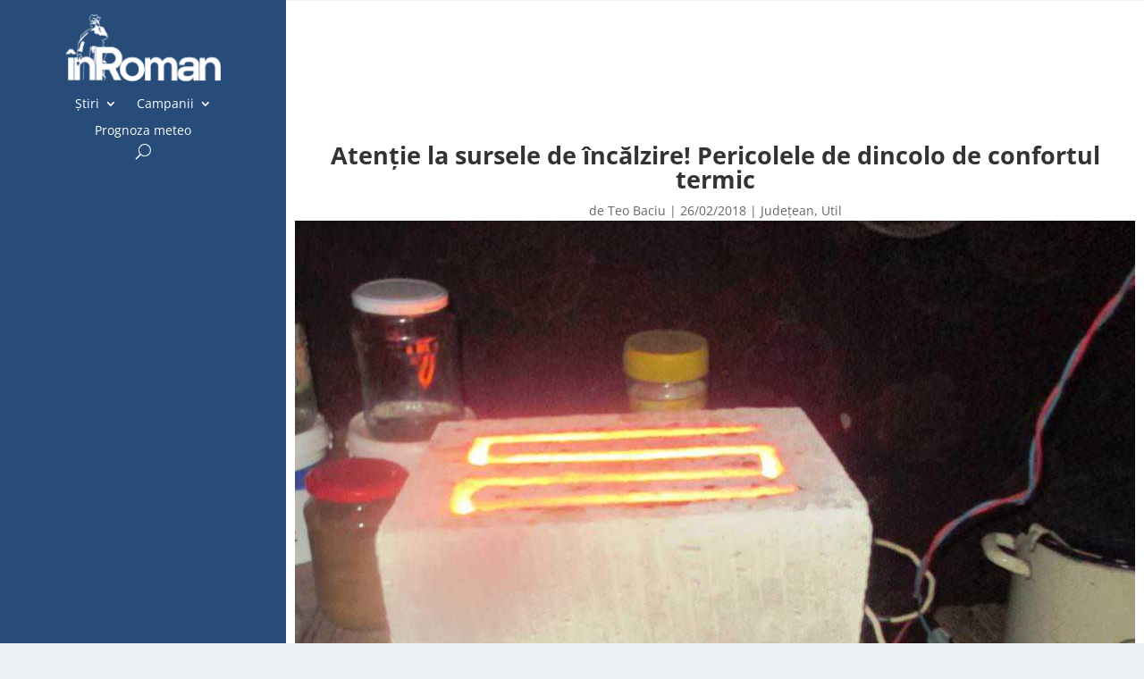

--- FILE ---
content_type: text/html; charset=UTF-8
request_url: https://inroman.ro/2018/02/26/atentie-la-sursele-de-incalzire-pericolele-de-dincolo-de-confortul-termic-35670/
body_size: 15396
content:
<!DOCTYPE html><html lang="ro-RO" prefix="og: https://ogp.me/ns#"><head><script data-no-optimize="1">var litespeed_docref=sessionStorage.getItem("litespeed_docref");litespeed_docref&&(Object.defineProperty(document,"referrer",{get:function(){return litespeed_docref}}),sessionStorage.removeItem("litespeed_docref"));</script> <meta charset="UTF-8" /><meta http-equiv="X-UA-Compatible" content="IE=edge"><link rel="pingback" href="https://inroman.ro/xmlrpc.php" /> <script type="litespeed/javascript">document.documentElement.className='js'</script> <link rel="preconnect" href="https://fonts.gstatic.com" crossorigin /><script type="litespeed/javascript">let jqueryParams=[],jQuery=function(r){return jqueryParams=[...jqueryParams,r],jQuery},$=function(r){return jqueryParams=[...jqueryParams,r],$};window.jQuery=jQuery,window.$=jQuery;let customHeadScripts=!1;jQuery.fn=jQuery.prototype={},$.fn=jQuery.prototype={},jQuery.noConflict=function(r){if(window.jQuery)return jQuery=window.jQuery,$=window.jQuery,customHeadScripts=!0,jQuery.noConflict},jQuery.ready=function(r){jqueryParams=[...jqueryParams,r]},$.ready=function(r){jqueryParams=[...jqueryParams,r]},jQuery.load=function(r){jqueryParams=[...jqueryParams,r]},$.load=function(r){jqueryParams=[...jqueryParams,r]},jQuery.fn.ready=function(r){jqueryParams=[...jqueryParams,r]},$.fn.ready=function(r){jqueryParams=[...jqueryParams,r]}</script> <title>Atenție la sursele de încălzire! Pericolele de dincolo de confortul termic - inRoman.ro</title><meta name="description" content="În această perioadă cu temperaturi extrem de scăzute, confortul termic din locuinţe sau spaţii comerciale/ industriale este important,  dar mai importante"/><meta name="robots" content="follow, index, max-snippet:-1, max-video-preview:-1, max-image-preview:large"/><link rel="canonical" href="https://inroman.ro/2018/02/26/atentie-la-sursele-de-incalzire-pericolele-de-dincolo-de-confortul-termic-35670/" /><meta property="og:locale" content="ro_RO" /><meta property="og:type" content="article" /><meta property="og:title" content="Atenție la sursele de încălzire! Pericolele de dincolo de confortul termic - inRoman.ro" /><meta property="og:description" content="În această perioadă cu temperaturi extrem de scăzute, confortul termic din locuinţe sau spaţii comerciale/ industriale este important,  dar mai importante" /><meta property="og:url" content="https://inroman.ro/2018/02/26/atentie-la-sursele-de-incalzire-pericolele-de-dincolo-de-confortul-termic-35670/" /><meta property="og:site_name" content="inRoman.ro" /><meta property="article:tag" content="Delgaz Grid" /><meta property="article:section" content="Județean" /><meta property="og:image" content="https://inroman.ro/wp-content/uploads/2018/02/26/Improvizatii-energie.jpg" /><meta property="og:image:secure_url" content="https://inroman.ro/wp-content/uploads/2018/02/26/Improvizatii-energie.jpg" /><meta property="og:image:width" content="943" /><meta property="og:image:height" content="768" /><meta property="og:image:alt" content="Atenție la sursele de încălzire! Pericolele de dincolo de confortul termic" /><meta property="og:image:type" content="image/jpeg" /><meta property="article:published_time" content="2018-02-26T17:31:09+02:00" /><meta name="twitter:card" content="summary_large_image" /><meta name="twitter:title" content="Atenție la sursele de încălzire! Pericolele de dincolo de confortul termic - inRoman.ro" /><meta name="twitter:description" content="În această perioadă cu temperaturi extrem de scăzute, confortul termic din locuinţe sau spaţii comerciale/ industriale este important,  dar mai importante" /><meta name="twitter:image" content="https://inroman.ro/wp-content/uploads/2018/02/26/Improvizatii-energie.jpg" /><meta name="twitter:label1" content="Scris de" /><meta name="twitter:data1" content="Teo Baciu" /><meta name="twitter:label2" content="Timp pentru citire" /><meta name="twitter:data2" content="1 minut" /> <script type="application/ld+json" class="rank-math-schema">{"@context":"https://schema.org","@graph":[{"@type":"Organization","@id":"https://inroman.ro/#organization","name":"\u00eenRoman.ro","logo":{"@type":"ImageObject","@id":"https://inroman.ro/#logo","url":"https://inroman.ro/wp-content/uploads/2018/10/11/logo-inroman.ro_.png","contentUrl":"https://inroman.ro/wp-content/uploads/2018/10/11/logo-inroman.ro_.png","caption":"\u00eenRoman.ro","inLanguage":"ro-RO","width":"1060","height":"596"}},{"@type":"WebSite","@id":"https://inroman.ro/#website","url":"https://inroman.ro","name":"\u00eenRoman.ro","publisher":{"@id":"https://inroman.ro/#organization"},"inLanguage":"ro-RO"},{"@type":"ImageObject","@id":"https://inroman.ro/wp-content/uploads/2018/02/26/Improvizatii-energie.jpg","url":"https://inroman.ro/wp-content/uploads/2018/02/26/Improvizatii-energie.jpg","width":"943","height":"768","inLanguage":"ro-RO"},{"@type":"WebPage","@id":"https://inroman.ro/2018/02/26/atentie-la-sursele-de-incalzire-pericolele-de-dincolo-de-confortul-termic-35670/#webpage","url":"https://inroman.ro/2018/02/26/atentie-la-sursele-de-incalzire-pericolele-de-dincolo-de-confortul-termic-35670/","name":"Aten\u021bie la sursele de \u00eenc\u0103lzire! Pericolele de dincolo de confortul termic - inRoman.ro","datePublished":"2018-02-26T17:31:09+02:00","dateModified":"2018-02-26T17:31:09+02:00","isPartOf":{"@id":"https://inroman.ro/#website"},"primaryImageOfPage":{"@id":"https://inroman.ro/wp-content/uploads/2018/02/26/Improvizatii-energie.jpg"},"inLanguage":"ro-RO"},{"@type":"Person","@id":"https://inroman.ro/autor/teo-rusu/","name":"Teo Baciu","url":"https://inroman.ro/autor/teo-rusu/","image":{"@type":"ImageObject","@id":"https://secure.gravatar.com/avatar/d33524626b46096220a63e1ef1df9f5941f540f409ffd98ee13fcbbcb09bb988?s=96&amp;d=blank&amp;r=g","url":"https://secure.gravatar.com/avatar/d33524626b46096220a63e1ef1df9f5941f540f409ffd98ee13fcbbcb09bb988?s=96&amp;d=blank&amp;r=g","caption":"Teo Baciu","inLanguage":"ro-RO"},"worksFor":{"@id":"https://inroman.ro/#organization"}},{"@type":"NewsArticle","headline":"Aten\u021bie la sursele de \u00eenc\u0103lzire! Pericolele de dincolo de confortul termic - inRoman.ro","datePublished":"2018-02-26T17:31:09+02:00","dateModified":"2018-02-26T17:31:09+02:00","articleSection":"Jude\u021bean, Util","author":{"@id":"https://inroman.ro/autor/teo-rusu/","name":"Teo Baciu"},"publisher":{"@id":"https://inroman.ro/#organization"},"description":"\u00cen aceast\u0103 perioad\u0103 cu temperaturi extrem de sc\u0103zute, confortul termic din locuin\u0163e sau spa\u0163ii comerciale/ industriale este important,\u00a0 dar mai importante","name":"Aten\u021bie la sursele de \u00eenc\u0103lzire! Pericolele de dincolo de confortul termic - inRoman.ro","@id":"https://inroman.ro/2018/02/26/atentie-la-sursele-de-incalzire-pericolele-de-dincolo-de-confortul-termic-35670/#richSnippet","isPartOf":{"@id":"https://inroman.ro/2018/02/26/atentie-la-sursele-de-incalzire-pericolele-de-dincolo-de-confortul-termic-35670/#webpage"},"image":{"@id":"https://inroman.ro/wp-content/uploads/2018/02/26/Improvizatii-energie.jpg"},"inLanguage":"ro-RO","mainEntityOfPage":{"@id":"https://inroman.ro/2018/02/26/atentie-la-sursele-de-incalzire-pericolele-de-dincolo-de-confortul-termic-35670/#webpage"}}]}</script> <link rel='dns-prefetch' href='//www.googletagmanager.com' /><link rel='dns-prefetch' href='//fonts.googleapis.com' /><link rel='dns-prefetch' href='//pagead2.googlesyndication.com' /><link rel="alternate" type="application/rss+xml" title="inRoman.ro &raquo; Flux" href="https://inroman.ro/feed/" /><link rel="alternate" type="application/rss+xml" title="inRoman.ro &raquo; Flux comentarii" href="https://inroman.ro/comments/feed/" /><link rel="alternate" type="application/rss+xml" title="Flux comentarii inRoman.ro &raquo; Atenție la sursele de încălzire! Pericolele de dincolo de confortul termic" href="https://inroman.ro/2018/02/26/atentie-la-sursele-de-incalzire-pericolele-de-dincolo-de-confortul-termic-35670/feed/" /><link rel="alternate" title="oEmbed (JSON)" type="application/json+oembed" href="https://inroman.ro/wp-json/oembed/1.0/embed?url=https%3A%2F%2Finroman.ro%2F2018%2F02%2F26%2Fatentie-la-sursele-de-incalzire-pericolele-de-dincolo-de-confortul-termic-35670%2F" /><link rel="alternate" title="oEmbed (XML)" type="text/xml+oembed" href="https://inroman.ro/wp-json/oembed/1.0/embed?url=https%3A%2F%2Finroman.ro%2F2018%2F02%2F26%2Fatentie-la-sursele-de-incalzire-pericolele-de-dincolo-de-confortul-termic-35670%2F&#038;format=xml" /><meta content="Divi v.4.27.5" name="generator"/><link data-optimized="2" rel="stylesheet" href="https://inroman.ro/wp-content/litespeed/css/ac2faa8dd473b4f3d2504594c23d428a.css?ver=df694" /><link rel='preload' id='divi-dynamic-late-css' href='https://inroman.ro/wp-content/et-cache/35670/et-divi-dynamic-tb-67272-tb-67275-tb-67273-35670-late.css?ver=1764937277' as='style' media='all' onload="this.onload=null;this.rel='stylesheet'" /><link rel='preload' id='divi-dynamic-css' href='https://inroman.ro/wp-content/et-cache/35670/et-divi-dynamic-tb-67272-tb-67275-tb-67273-35670.css?ver=1764937277' as='style' media='all' onload="this.onload=null;this.rel='stylesheet'" /> <script type="litespeed/javascript" data-src="https://www.googletagmanager.com/gtag/js?id=G-WQSFQL6BXC" id="google_gtagjs-js"></script> <script id="google_gtagjs-js-after" type="litespeed/javascript">window.dataLayer=window.dataLayer||[];function gtag(){dataLayer.push(arguments)}
gtag("set","linker",{"domains":["inroman.ro"]});gtag("js",new Date());gtag("set","developer_id.dZTNiMT",!0);gtag("config","G-WQSFQL6BXC")</script> <link rel="https://api.w.org/" href="https://inroman.ro/wp-json/" /><link rel="alternate" title="JSON" type="application/json" href="https://inroman.ro/wp-json/wp/v2/posts/35670" /><link rel="EditURI" type="application/rsd+xml" title="RSD" href="https://inroman.ro/xmlrpc.php?rsd" /><link rel='shortlink' href='https://inroman.ro/?p=35670' /><meta name="generator" content="Site Kit by Google 1.170.0" /><meta name="viewport" content="width=device-width, initial-scale=1.0, maximum-scale=1.0, user-scalable=0" /><meta name="google-adsense-platform-account" content="ca-host-pub-2644536267352236"><meta name="google-adsense-platform-domain" content="sitekit.withgoogle.com"><link rel="amphtml" href="https://inroman.ro/2018/02/26/atentie-la-sursele-de-incalzire-pericolele-de-dincolo-de-confortul-termic-35670/amp/">
 <script type="litespeed/javascript" data-src="https://pagead2.googlesyndication.com/pagead/js/adsbygoogle.js?client=ca-pub-5413359776300894&amp;host=ca-host-pub-2644536267352236" crossorigin="anonymous"></script> <link rel="icon" href="https://inroman.ro/wp-content/uploads/2020/02/22/cropped-Logo-cu-web-1x1-1-150x150.png" sizes="32x32" /><link rel="icon" href="https://inroman.ro/wp-content/uploads/2020/02/22/cropped-Logo-cu-web-1x1-1-300x300.png" sizes="192x192" /><link rel="apple-touch-icon" href="https://inroman.ro/wp-content/uploads/2020/02/22/cropped-Logo-cu-web-1x1-1-300x300.png" /><meta name="msapplication-TileImage" content="https://inroman.ro/wp-content/uploads/2020/02/22/cropped-Logo-cu-web-1x1-1-300x300.png" /><style id="et-critical-inline-css"></style><link rel="preload" as="style" id="et-core-unified-tb-67272-tb-67275-tb-67273-deferred-35670-cached-inline-styles" href="https://inroman.ro/wp-content/et-cache/35670/et-core-unified-tb-67272-tb-67275-tb-67273-deferred-35670.min.css?ver=1764937278" onload="this.onload=null;this.rel='stylesheet';" /> <script type="litespeed/javascript" data-src='https://www.googletagservices.com/tag/js/gpt.js'></script> <script type="litespeed/javascript">var googletag=googletag||{};googletag.cmd=googletag.cmd||[]</script> <script type="litespeed/javascript">var gptAdSlots=[];googletag.cmd.push(function(){var mappingbillboard=googletag.sizeMapping().addSize([1024,0],[[980,120],[970,250],[970,90],[930,180],[750,300],[750,100],[728,90]]).addSize([728,0],[[728,90],[580,400],[336,280],[320,480],[320,100],[300,600],[300,250]]).addSize([640,0],[[580,400],[336,280],[320,480],[320,100],[300,600],[300,250]]).addSize([360,0],[[336,280],[320,480],[320,100],[300,600],[300,250]]).addSize([320,0],[[320,480],[320,100],[300,600],[300,250]]).addSize([0,0],[[300,250],[300,600]],).build();gptAdSlots[0]=googletag.defineSlot('/176241824/inroman.ro-03',[[300,250]],'div-gpt-ad-1673797480595-0').defineSizeMapping(mappingbillboard).addService(googletag.pubads());gptAdSlots[0]=googletag.defineSlot('/176241824/inroman.ro-02',[[300,250]],'div-gpt-ad-1673810110596-0').defineSizeMapping(mappingbillboard).addService(googletag.pubads());gptAdSlots[0]=googletag.defineSlot('/176241824/inroman.ro-04',[[300,250]],'div-gpt-ad-1673810435727-0').defineSizeMapping(mappingbillboard).addService(googletag.pubads());gptAdSlots[0]=googletag.defineSlot('/176241824/inroman.ro-05',[[300,250]],'div-gpt-ad-1673813278843-0').defineSizeMapping(mappingbillboard).addService(googletag.pubads());gptAdSlots[0]=googletag.defineSlot('/176241824/inroman.ro-inarticle.p15',[[300,250]],'div-gpt-ad-1673813618813-0').defineSizeMapping(mappingbillboard).addService(googletag.pubads());gptAdSlots[0]=googletag.defineSlot('/176241824/inroman.ro-inarticle.p20',[[300,250]],'div-gpt-ad-1673813828329-0').defineSizeMapping(mappingbillboard).addService(googletag.pubads());gptAdSlots[0]=googletag.defineSlot('/176241824/inroman.ro-inarticle.p25',[[300,250]],'div-gpt-ad-1673813939537-0').defineSizeMapping(mappingbillboard).addService(googletag.pubads());gptAdSlots[0]=googletag.defineSlot('/176241824/inroman.ro-after.article',[[300,250]],'div-gpt-ad-1673814058030-0').defineSizeMapping(mappingbillboard).addService(googletag.pubads());gptAdSlots[0]=googletag.defineSlot('/176241824/inroman.ro-after.comments',[[300,250]],'div-gpt-ad-1673814156511-0').defineSizeMapping(mappingbillboard).addService(googletag.pubads());gptAdSlots[0]=googletag.defineSlot('/176241824/inroman.ro-footer',[[300,250]],'div-gpt-ad-1673814361008-0').defineSizeMapping(mappingbillboard).addService(googletag.pubads());googletag.defineSlot('/176241824/inroman.ro-01',[[300,300],[300,600],[300,250]],'div-gpt-ad-1673796968727-0').addService(googletag.pubads());googletag.pubads().enableSingleRequest();googletag.companionAds().setRefreshUnfilledSlots(!0);googletag.pubads().enableVideoAds();googletag.enableServices();googletag.pubads().collapseEmptyDivs()})</script> </head><body class="wp-singular post-template-default single single-post postid-35670 single-format-standard wp-theme-Divi et-tb-has-template et-tb-has-header et-tb-has-body et-tb-has-footer wp-featherlight-captions et_pb_button_helper_class et_cover_background et_pb_gutter osx et_pb_gutters3 et_divi_theme et-db"><div id="page-container"><div id="et-boc" class="et-boc"><header class="et-l et-l--header"><div class="et_builder_inner_content et_pb_gutters2"><div class="et_pb_section et_pb_section_0_tb_header et_pb_with_background et_pb_fullwidth_section et_section_regular et_pb_section--with-menu" ><div class="et_pb_module et_pb_fullwidth_menu et_pb_fullwidth_menu_0_tb_header et_pb_bg_layout_dark  et_pb_text_align_left et_dropdown_animation_fade et_pb_fullwidth_menu_fullwidth et_pb_fullwidth_menu--with-logo et_pb_fullwidth_menu--style-left_aligned"><div class="et_pb_row clearfix"><div class="et_pb_menu__logo-wrap"><div class="et_pb_menu__logo">
<a href="https://inroman.ro/" ><img data-lazyloaded="1" src="[data-uri]" fetchpriority="high" decoding="async" width="352" height="151" data-src="https://inroman.ro/wp-content/uploads/2020/02/22/logo-header-dark-mode-retina.png" alt="" data-srcset="https://inroman.ro/wp-content/uploads/2020/02/22/logo-header-dark-mode-retina.png 352w, https://inroman.ro/wp-content/uploads/2020/02/22/logo-header-dark-mode-retina-300x129.png 300w" data-sizes="(max-width: 352px) 100vw, 352px" class="wp-image-63955" /></a></div></div><div class="et_pb_menu__wrap"><div class="et_pb_menu__menu"><nav class="et-menu-nav fullwidth-menu-nav"><ul id="menu-main-menu" class="et-menu fullwidth-menu nav"><li class="et_pb_menu_page_id-1342 menu-item menu-item-type-taxonomy menu-item-object-category current-post-ancestor menu-item-has-children menu-item-11008"><a href="https://inroman.ro/categorie/stiri/">Știri</a><ul class="sub-menu"><li class="et_pb_menu_page_id-1969 menu-item menu-item-type-taxonomy menu-item-object-category current-post-ancestor menu-item-has-children menu-item-30276"><a href="https://inroman.ro/categorie/stiri/dupa-locatie/">După locație</a><ul class="sub-menu"><li class="et_pb_menu_page_id-1373 menu-item menu-item-type-taxonomy menu-item-object-category menu-item-30277"><a href="https://inroman.ro/categorie/stiri/dupa-locatie/local/">Local</a></li><li class="et_pb_menu_page_id-1410 menu-item menu-item-type-taxonomy menu-item-object-category menu-item-30278"><a href="https://inroman.ro/categorie/stiri/dupa-locatie/rural/">Rural</a></li><li class="et_pb_menu_page_id-1360 menu-item menu-item-type-taxonomy menu-item-object-category current-post-ancestor current-menu-parent current-post-parent menu-item-30279"><a href="https://inroman.ro/categorie/stiri/dupa-locatie/judetean/">Județean</a></li><li class="et_pb_menu_page_id-1365 menu-item menu-item-type-taxonomy menu-item-object-category menu-item-30280"><a href="https://inroman.ro/categorie/stiri/dupa-locatie/national/">Național</a></li></ul></li><li class="et_pb_menu_page_id-1970 menu-item menu-item-type-taxonomy menu-item-object-category current-post-ancestor menu-item-has-children menu-item-30281"><a href="https://inroman.ro/categorie/stiri/dupa-subiect/">După subiect</a><ul class="sub-menu"><li class="et_pb_menu_page_id-1666 menu-item menu-item-type-taxonomy menu-item-object-category menu-item-30282"><a href="https://inroman.ro/categorie/stiri/dupa-subiect/administratie/">Administrație</a></li><li class="et_pb_menu_page_id-1667 menu-item menu-item-type-taxonomy menu-item-object-category menu-item-30283"><a href="https://inroman.ro/categorie/stiri/dupa-subiect/cultura/">Cultură</a></li><li class="et_pb_menu_page_id-1854 menu-item menu-item-type-taxonomy menu-item-object-category menu-item-30284"><a href="https://inroman.ro/categorie/stiri/dupa-subiect/economic/">Economic</a></li><li class="et_pb_menu_page_id-1674 menu-item menu-item-type-taxonomy menu-item-object-category menu-item-30286"><a href="https://inroman.ro/categorie/stiri/dupa-subiect/educatie/">Educație</a></li><li class="et_pb_menu_page_id-1654 menu-item menu-item-type-taxonomy menu-item-object-category menu-item-30287"><a href="https://inroman.ro/categorie/stiri/dupa-subiect/actualitate/">Actualitate</a></li><li class="et_pb_menu_page_id-1372 menu-item menu-item-type-taxonomy menu-item-object-category menu-item-30288"><a href="https://inroman.ro/categorie/stiri/dupa-subiect/justitie/">Justiție</a></li><li class="et_pb_menu_page_id-247 menu-item menu-item-type-taxonomy menu-item-object-category menu-item-30289"><a href="https://inroman.ro/categorie/stiri/dupa-subiect/miscare-civica/">Mișcare Civică</a></li><li class="et_pb_menu_page_id-1665 menu-item menu-item-type-taxonomy menu-item-object-category menu-item-30290"><a href="https://inroman.ro/categorie/stiri/dupa-subiect/politica/">Politică</a></li><li class="et_pb_menu_page_id-620 menu-item menu-item-type-taxonomy menu-item-object-category menu-item-30291"><a href="https://inroman.ro/categorie/stiri/dupa-subiect/religie/">Religie</a></li><li class="et_pb_menu_page_id-1690 menu-item menu-item-type-taxonomy menu-item-object-category menu-item-30292"><a href="https://inroman.ro/categorie/stiri/dupa-subiect/sanatate/">Sănătate</a></li><li class="et_pb_menu_page_id-2006 menu-item menu-item-type-taxonomy menu-item-object-category menu-item-30293"><a href="https://inroman.ro/categorie/stiri/dupa-subiect/social/">Social</a></li><li class="et_pb_menu_page_id-1677 menu-item menu-item-type-taxonomy menu-item-object-category menu-item-41561"><a href="https://inroman.ro/categorie/stiri/dupa-subiect/sport/">Sport</a></li><li class="et_pb_menu_page_id-1375 menu-item menu-item-type-taxonomy menu-item-object-category current-post-ancestor current-menu-parent current-post-parent menu-item-30295"><a href="https://inroman.ro/categorie/stiri/dupa-subiect/util/">Util</a></li></ul></li></ul></li><li class="et_pb_menu_page_id-28408 menu-item menu-item-type-taxonomy menu-item-object-category menu-item-has-children menu-item-40868"><a href="https://inroman.ro/categorie/campanii/">Campanii</a><ul class="sub-menu"><li class="et_pb_menu_page_id-28928 menu-item menu-item-type-taxonomy menu-item-object-category menu-item-67962"><a href="https://inroman.ro/categorie/campanii/afaceri-in-pandemie/">Afaceri în pandemie</a></li><li class="et_pb_menu_page_id-28409 menu-item menu-item-type-taxonomy menu-item-object-category menu-item-40869"><a href="https://inroman.ro/categorie/campanii/bani-europeni/">Bani Europeni</a></li><li class="et_pb_menu_page_id-28473 menu-item menu-item-type-taxonomy menu-item-object-category menu-item-67480"><a href="https://inroman.ro/categorie/campanii/ce-face-uniunea-europeana-pentru-mine/">Ce face Uniunea Europeană pentru mine</a></li><li class="et_pb_menu_page_id-28447 menu-item menu-item-type-taxonomy menu-item-object-category menu-item-67481"><a href="https://inroman.ro/categorie/campanii/dincolo-de-romania/">Dincolo de România</a></li><li class="et_pb_menu_page_id-2998 menu-item menu-item-type-taxonomy menu-item-object-category menu-item-52606"><a href="https://inroman.ro/categorie/campanii/orasul-uitat/">Orașul uitat</a></li><li class="et_pb_menu_page_id-28108 menu-item menu-item-type-taxonomy menu-item-object-category menu-item-40870"><a href="https://inroman.ro/categorie/campanii/monitorizare-parlamentari/">Monitorizare parlamentari</a></li><li class="et_pb_menu_page_id-28916 menu-item menu-item-type-taxonomy menu-item-object-category menu-item-67483"><a href="https://inroman.ro/categorie/campanii/oamenii-comunitatii/">Oamenii comunității</a></li><li class="et_pb_menu_page_id-2998 menu-item menu-item-type-taxonomy menu-item-object-category menu-item-67484"><a href="https://inroman.ro/categorie/campanii/orasul-uitat/">Orașul uitat</a></li></ul></li><li class="et_pb_menu_page_id-57233 menu-item menu-item-type-post_type menu-item-object-page menu-item-57244"><a href="https://inroman.ro/prognoza-meteo/">Prognoza meteo</a></li></ul></nav></div>
<button type="button" class="et_pb_menu__icon et_pb_menu__search-button"></button><div class="et_mobile_nav_menu"><div class="mobile_nav closed">
<span class="mobile_menu_bar"></span></div></div></div><div class="et_pb_menu__search-container et_pb_menu__search-container--disabled"><div class="et_pb_menu__search"><form role="search" method="get" class="et_pb_menu__search-form" action="https://inroman.ro/">
<input type="search" class="et_pb_menu__search-input" placeholder="Căutare …" name="s" title="Caută după:" /></form>
<button type="button" class="et_pb_menu__icon et_pb_menu__close-search-button"></button></div></div></div></div></div><div class="et_pb_section et_pb_section_1_tb_header et_pb_with_background et_section_regular et_pb_section--fixed et_pb_section--with-menu" ><div class="et_pb_row et_pb_row_0_tb_header et_pb_row--with-menu"><div class="et_pb_column et_pb_column_4_4 et_pb_column_0_tb_header  et_pb_css_mix_blend_mode_passthrough et-last-child et_pb_column--with-menu"><div class="et_pb_module et_pb_image et_pb_image_0_tb_header">
<a href="https://inroman.ro/"><span class="et_pb_image_wrap "><img data-lazyloaded="1" src="[data-uri]" decoding="async" width="352" height="151" data-src="https://inroman.ro/wp-content/uploads/2020/02/22/logo-header-dark-mode-retina.png" alt="" title="" data-srcset="https://inroman.ro/wp-content/uploads/2020/02/22/logo-header-dark-mode-retina.png 352w, https://inroman.ro/wp-content/uploads/2020/02/22/logo-header-dark-mode-retina-300x129.png 300w" data-sizes="(max-width: 352px) 100vw, 352px" class="wp-image-63955" /></span></a></div><div class="et_pb_module et_pb_menu et_pb_menu_0_tb_header et_pb_bg_layout_dark  et_pb_text_align_left et_dropdown_animation_fade et_pb_menu--without-logo et_pb_menu--style-centered"><div class="et_pb_menu_inner_container clearfix"><div class="et_pb_menu__wrap"><div class="et_pb_menu__menu"><nav class="et-menu-nav"><ul id="menu-main-menu-1" class="et-menu nav"><li class="et_pb_menu_page_id-1342 menu-item menu-item-type-taxonomy menu-item-object-category current-post-ancestor menu-item-has-children menu-item-11008"><a href="https://inroman.ro/categorie/stiri/">Știri</a><ul class="sub-menu"><li class="et_pb_menu_page_id-1969 menu-item menu-item-type-taxonomy menu-item-object-category current-post-ancestor menu-item-has-children menu-item-30276"><a href="https://inroman.ro/categorie/stiri/dupa-locatie/">După locație</a><ul class="sub-menu"><li class="et_pb_menu_page_id-1373 menu-item menu-item-type-taxonomy menu-item-object-category menu-item-30277"><a href="https://inroman.ro/categorie/stiri/dupa-locatie/local/">Local</a></li><li class="et_pb_menu_page_id-1410 menu-item menu-item-type-taxonomy menu-item-object-category menu-item-30278"><a href="https://inroman.ro/categorie/stiri/dupa-locatie/rural/">Rural</a></li><li class="et_pb_menu_page_id-1360 menu-item menu-item-type-taxonomy menu-item-object-category current-post-ancestor current-menu-parent current-post-parent menu-item-30279"><a href="https://inroman.ro/categorie/stiri/dupa-locatie/judetean/">Județean</a></li><li class="et_pb_menu_page_id-1365 menu-item menu-item-type-taxonomy menu-item-object-category menu-item-30280"><a href="https://inroman.ro/categorie/stiri/dupa-locatie/national/">Național</a></li></ul></li><li class="et_pb_menu_page_id-1970 menu-item menu-item-type-taxonomy menu-item-object-category current-post-ancestor menu-item-has-children menu-item-30281"><a href="https://inroman.ro/categorie/stiri/dupa-subiect/">După subiect</a><ul class="sub-menu"><li class="et_pb_menu_page_id-1666 menu-item menu-item-type-taxonomy menu-item-object-category menu-item-30282"><a href="https://inroman.ro/categorie/stiri/dupa-subiect/administratie/">Administrație</a></li><li class="et_pb_menu_page_id-1667 menu-item menu-item-type-taxonomy menu-item-object-category menu-item-30283"><a href="https://inroman.ro/categorie/stiri/dupa-subiect/cultura/">Cultură</a></li><li class="et_pb_menu_page_id-1854 menu-item menu-item-type-taxonomy menu-item-object-category menu-item-30284"><a href="https://inroman.ro/categorie/stiri/dupa-subiect/economic/">Economic</a></li><li class="et_pb_menu_page_id-1674 menu-item menu-item-type-taxonomy menu-item-object-category menu-item-30286"><a href="https://inroman.ro/categorie/stiri/dupa-subiect/educatie/">Educație</a></li><li class="et_pb_menu_page_id-1654 menu-item menu-item-type-taxonomy menu-item-object-category menu-item-30287"><a href="https://inroman.ro/categorie/stiri/dupa-subiect/actualitate/">Actualitate</a></li><li class="et_pb_menu_page_id-1372 menu-item menu-item-type-taxonomy menu-item-object-category menu-item-30288"><a href="https://inroman.ro/categorie/stiri/dupa-subiect/justitie/">Justiție</a></li><li class="et_pb_menu_page_id-247 menu-item menu-item-type-taxonomy menu-item-object-category menu-item-30289"><a href="https://inroman.ro/categorie/stiri/dupa-subiect/miscare-civica/">Mișcare Civică</a></li><li class="et_pb_menu_page_id-1665 menu-item menu-item-type-taxonomy menu-item-object-category menu-item-30290"><a href="https://inroman.ro/categorie/stiri/dupa-subiect/politica/">Politică</a></li><li class="et_pb_menu_page_id-620 menu-item menu-item-type-taxonomy menu-item-object-category menu-item-30291"><a href="https://inroman.ro/categorie/stiri/dupa-subiect/religie/">Religie</a></li><li class="et_pb_menu_page_id-1690 menu-item menu-item-type-taxonomy menu-item-object-category menu-item-30292"><a href="https://inroman.ro/categorie/stiri/dupa-subiect/sanatate/">Sănătate</a></li><li class="et_pb_menu_page_id-2006 menu-item menu-item-type-taxonomy menu-item-object-category menu-item-30293"><a href="https://inroman.ro/categorie/stiri/dupa-subiect/social/">Social</a></li><li class="et_pb_menu_page_id-1677 menu-item menu-item-type-taxonomy menu-item-object-category menu-item-41561"><a href="https://inroman.ro/categorie/stiri/dupa-subiect/sport/">Sport</a></li><li class="et_pb_menu_page_id-1375 menu-item menu-item-type-taxonomy menu-item-object-category current-post-ancestor current-menu-parent current-post-parent menu-item-30295"><a href="https://inroman.ro/categorie/stiri/dupa-subiect/util/">Util</a></li></ul></li></ul></li><li class="et_pb_menu_page_id-28408 menu-item menu-item-type-taxonomy menu-item-object-category menu-item-has-children menu-item-40868"><a href="https://inroman.ro/categorie/campanii/">Campanii</a><ul class="sub-menu"><li class="et_pb_menu_page_id-28928 menu-item menu-item-type-taxonomy menu-item-object-category menu-item-67962"><a href="https://inroman.ro/categorie/campanii/afaceri-in-pandemie/">Afaceri în pandemie</a></li><li class="et_pb_menu_page_id-28409 menu-item menu-item-type-taxonomy menu-item-object-category menu-item-40869"><a href="https://inroman.ro/categorie/campanii/bani-europeni/">Bani Europeni</a></li><li class="et_pb_menu_page_id-28473 menu-item menu-item-type-taxonomy menu-item-object-category menu-item-67480"><a href="https://inroman.ro/categorie/campanii/ce-face-uniunea-europeana-pentru-mine/">Ce face Uniunea Europeană pentru mine</a></li><li class="et_pb_menu_page_id-28447 menu-item menu-item-type-taxonomy menu-item-object-category menu-item-67481"><a href="https://inroman.ro/categorie/campanii/dincolo-de-romania/">Dincolo de România</a></li><li class="et_pb_menu_page_id-2998 menu-item menu-item-type-taxonomy menu-item-object-category menu-item-52606"><a href="https://inroman.ro/categorie/campanii/orasul-uitat/">Orașul uitat</a></li><li class="et_pb_menu_page_id-28108 menu-item menu-item-type-taxonomy menu-item-object-category menu-item-40870"><a href="https://inroman.ro/categorie/campanii/monitorizare-parlamentari/">Monitorizare parlamentari</a></li><li class="et_pb_menu_page_id-28916 menu-item menu-item-type-taxonomy menu-item-object-category menu-item-67483"><a href="https://inroman.ro/categorie/campanii/oamenii-comunitatii/">Oamenii comunității</a></li><li class="et_pb_menu_page_id-2998 menu-item menu-item-type-taxonomy menu-item-object-category menu-item-67484"><a href="https://inroman.ro/categorie/campanii/orasul-uitat/">Orașul uitat</a></li></ul></li><li class="et_pb_menu_page_id-57233 menu-item menu-item-type-post_type menu-item-object-page menu-item-57244"><a href="https://inroman.ro/prognoza-meteo/">Prognoza meteo</a></li></ul></nav></div>
<button type="button" class="et_pb_menu__icon et_pb_menu__search-button"></button><div class="et_mobile_nav_menu"><div class="mobile_nav closed">
<span class="mobile_menu_bar"></span></div></div></div><div class="et_pb_menu__search-container et_pb_menu__search-container--disabled"><div class="et_pb_menu__search"><form role="search" method="get" class="et_pb_menu__search-form" action="https://inroman.ro/">
<input type="search" class="et_pb_menu__search-input" placeholder="Căutare …" name="s" title="Caută după:" /></form>
<button type="button" class="et_pb_menu__icon et_pb_menu__close-search-button"></button></div></div></div></div><div class="et_pb_module et_pb_code et_pb_code_0_tb_header  et_pb_text_align_center"><div class="et_pb_code_inner"><div class='code-block code-block-1' style='margin: 8px auto; text-align: center; display: block; clear: both;'><div id='div-gpt-ad-1673796968727-0' style='min-width: 300px; min-height: 250px;'> <script type="litespeed/javascript">googletag.cmd.push(function(){googletag.display('div-gpt-ad-1673796968727-0')})</script> </div></div></div></div></div></div></div><div class="et_pb_section et_pb_section_2_tb_header et_section_regular" ><div class="et_pb_row et_pb_row_1_tb_header"><div class="et_pb_column et_pb_column_4_4 et_pb_column_1_tb_header  et_pb_css_mix_blend_mode_passthrough et-last-child"><div class="et_pb_module et_pb_code et_pb_code_1_tb_header"><div class="et_pb_code_inner" data-et-multi-view="{&quot;schema&quot;:{&quot;content&quot;:{&quot;desktop&quot;:&quot;&lt;style&gt;\n  .container {\n    position: relative;\n    width: 100%;\n    max-width: 100%;\n    margin: 0 auto;\n}\n  .single article {\n   margin: 0px;\n   margin-top: 0px;\n   margin-right: 0px;\n   margin-bottom: 0px;\n   margin-left: 0px;\n   padding: 0;\n   background: #fff;\n   border-radius: 3px;\n   max-width: 75%;\n   margin-left: 25%;\n}\n&lt;\/style&gt;&quot;,&quot;tablet&quot;:&quot;&lt;style&gt;  .single article {   margin: 0px;   margin-top: 0px;   margin-right: 0px;   margin-bottom: 0px;   margin-left: 0px;   padding: 0;   background: #fff;   border-radius: 3px;   max-width: 95%;}&lt;\/style&gt;&quot;,&quot;phone&quot;:&quot;&quot;}},&quot;slug&quot;:&quot;et_pb_code&quot;}" data-et-multi-view-load-tablet-hidden="true" data-et-multi-view-load-phone-hidden="true"></div></div></div></div></div></div></header><div id="et-main-area"><div id="main-content"><div class="et-l et-l--body"><div class="et_builder_inner_content et_pb_gutters1"><div class="et_pb_section et_pb_section_0_tb_body et_pb_fullwidth_section et_section_regular" ><div class="et_pb_module et_pb_fullwidth_code et_pb_fullwidth_code_0_tb_body"><div class="et_pb_code_inner" data-et-multi-view="{&quot;schema&quot;:{&quot;content&quot;:{&quot;desktop&quot;:&quot;&lt;style&gt;\n  body {\n    background: #ecf0f5;\n    padding-left: 25%;\n    margin: auto;\n  }\n  .et_pb_post_content_0_tb_body p, h2, h3, h4, h5, h6, ul, li {\n    max-width: 600px;\n    margin: auto;\n  }\n  .et_pb_post_content_0_tb_body blockquote {\n    max-width: 700px;\n    margin: auto;\n  }\n  .et_pb_post_content_0_tb_body cite {\n    max-width: 600px;\n    padding-left: 7%;\n    font-weight: bold;\n    text-decoration: underline;    \n  }\n  .page article, .single article {\n    margin: 0 0 10px;\n    background: none;\n    border-radius: 0px;\n    -webkit-box-shadow: none;\n    box-shadow: none;\n  }\n  .et_pb_post .entry-featured-image-url {\n    margin-bottom: 0px;\n}\n  \/* design extra blog module *\/\n  .posts-blog-feed-module.standard .hentry.type-post.has-post-thumbnail .header {\n    width: 33%;\n  }\n  .posts-blog-feed-module.standard .hentry.type-post.has-post-thumbnail .post-content {\n    width: 77%;\n}\n  .module-head {\n    border-bottom: none;\n  }\n  h2.post-title.entry-title {\n    max-width: 100%;\n  }\n&lt;\/style&gt;&quot;,&quot;tablet&quot;:&quot;&lt;style&gt;  body {    background: #ecf0f5;    margin: auto;  }  .et_pb_post_content_0_tb_body p, h2, h3, h4, h5, h6, ul, li, blockquote {    max-width: 600px;    margin: auto;  }  .et_pb_post_content_0_tb_body cite {    max-width: 600px;    padding-left: 10px;  }  .page article, .single article {    margin: 0 0 10px;    background: none;    border-radius: 0px;    -webkit-box-shadow: none;    box-shadow: none;  }  .et_pb_post .entry-featured-image-url {    margin-bottom: 0px;}  \/* design extra blog module *\/  .posts-blog-feed-module.standard .hentry.type-post.has-post-thumbnail .header {    width: 33%;  }  .posts-blog-feed-module.standard .hentry.type-post.has-post-thumbnail .post-content {    width: 77%;}    .posts-blog-feed-module .hentry {    border-bottom: none;    padding: 0px;}&lt;\/style&gt;&quot;}},&quot;slug&quot;:&quot;et_pb_fullwidth_code&quot;}" data-et-multi-view-load-tablet-hidden="true"></div></div></div><div class="et_pb_section et_pb_section_1_tb_body et_section_regular" ><div class="et_pb_row et_pb_row_0_tb_body et_pb_gutters1"><div class="et_pb_column et_pb_column_4_4 et_pb_column_0_tb_body  et_pb_css_mix_blend_mode_passthrough et-last-child"><div class="et_pb_module et_pb_code et_pb_code_0_tb_body  et_pb_text_align_center"><div class="et_pb_code_inner"><div class='code-block code-block-2' style='margin: 8px auto; text-align: center; display: block; clear: both;'><div id='div-gpt-ad-1673797480595-0' style='min-width: 300px; min-height: 60px;'> <script type="litespeed/javascript">googletag.cmd.push(function(){googletag.display('div-gpt-ad-1673797480595-0')})</script> </div></div></div></div></div></div><div class="et_pb_row et_pb_row_1_tb_body"><div class="et_pb_column et_pb_column_4_4 et_pb_column_1_tb_body  et_pb_css_mix_blend_mode_passthrough et-last-child"><div class="et_pb_module et_pb_post_title et_pb_post_title_0_tb_body et_pb_bg_layout_light  et_pb_text_align_center"   ><div class="et_pb_title_container"><h1 class="entry-title">Atenție la sursele de încălzire! Pericolele de dincolo de confortul termic</h1><p class="et_pb_title_meta_container"> de <span class="author vcard"><a href="https://inroman.ro/autor/teo-rusu/" title="Postări de Teo Baciu" rel="author">Teo Baciu</a></span> | <span class="published">26/02/2018</span> | <a href="https://inroman.ro/categorie/stiri/dupa-locatie/judetean/" rel="category tag">Județean</a>, <a href="https://inroman.ro/categorie/stiri/dupa-subiect/util/" rel="category tag">Util</a></p></div><div class="et_pb_title_featured_container"><span class="et_pb_image_wrap"><img data-lazyloaded="1" src="[data-uri]" decoding="async" width="943" height="768" data-src="https://inroman.ro/wp-content/uploads/2018/02/26/Improvizatii-energie.jpg" alt="" title="Improvizatii energie" data-srcset="https://inroman.ro/wp-content/uploads/2018/02/26/Improvizatii-energie.jpg 943w, https://inroman.ro/wp-content/uploads/2018/02/26/Improvizatii-energie-300x244.jpg 300w" data-sizes="(max-width: 943px) 100vw, 943px" class="wp-image-35671" /></span></div></div><div class="et_pb_module et_pb_post_content et_pb_post_content_0_tb_body"><p>În această perioadă cu temperaturi extrem de scăzute, confortul termic din locuinţe sau spaţii comerciale/ industriale este important,  dar mai importante sunt vieţile celor care locuiesc sau muncesc în aceste imobile. Compania care gestionează rețeaua de distribuție a gazelor naturale susține că este necesară o atenţie deosebită în folosirea instalaţiilor de încălzire atât cu gaze naturale, cât şi cu energie electrică.</p><div class='code-block code-block-3' style='margin: 8px auto; text-align: center; display: block; clear: both;'><div id='div-gpt-ad-1673810110596-0' style='min-width: 300px; min-height: 60px;'> <script type="litespeed/javascript">googletag.cmd.push(function(){googletag.display('div-gpt-ad-1673810110596-0')})</script> </div></div><p>Pentru a evita producerea de incendii:</p><ul><li>nu utilizaţi surse electrice de încălzire improvizate ori cu defecţiuni;</li><li>nu utilizaţi prelungitoare şi prize care se încălzesc sau fumegă &#8211; pot duce la incendii devastatoare, cu pierderi de vieţi omeneşti şi bunuri materiale.</li></ul><p>Pentru a evita intoxicaţiile cu monoxid de carbon:</p><ul><li>nu utilizaţi aparate racordate la coşurile de fum înfundate;</li><li>nu folosiţi aragazul pentru încălzirea locuinţei.</li></ul><div class="bs-shortcode-alert alert alert-info"><em>Pentru siguranţa noastră şi a celor dragi este necesar sa conştientizăm utilitatea aerisirilor &#8211; orificii practicate in perete. Acestea completează, acolo unde este cazul, aerul existent în încăpere în vederea arderii complete a gazelor naturale, evitând astfel producerea monoxidului de carbon. Totodată, evacuează gazele arse sau elimină eventualele scăpări de gaze naturale, reducând astfel posibilitatea acumulării lor în cantităţi care să producă evenimente deosebite (intoxicaţii, asfixii, incendii, explozii). &#8211; </em>comunicat de presă Delgaz Grid<em><br />
</em></div><p>Pentru a preveni evenimente tragice, se recomandă:</p><ul><li>utilizarea surselor omologate de încălzire electrică sau pe combustibili gazoşi;</li><li>montarea unor surse de încălzire trebuie realizată cu personal autorizat şi numai după verificarea instalaţiilor;</li><li>echipamentele de încălzire trebuie permanent supravegheate şi să nu fie acoperite cu materiale ce pot lua foc;</li><li>eventualele reparaţii trebuie făcute numai de specialişti, iar improvizaţiile trebuie eliminate.</li></ul><p>Pentru orice sesizări legate de distribuţia gazelor naturale, dispeceratul de urgenţă gaze naturale al Delgaz Grid poate fi contactat la numerele de telefon:<strong> 0800.800.928 </strong> sau <strong>0265.200.928. </strong></p><div class='code-block code-block-5' style='margin: 8px auto; text-align: center; display: block; clear: both;'><div id='div-gpt-ad-1673810435727-0' style='min-width: 300px; min-height: 60px;'> <script type="litespeed/javascript">googletag.cmd.push(function(){googletag.display('div-gpt-ad-1673810435727-0')})</script> </div></div><p>Pentru zona de electricitate ( judeţele Iaşi, Botoşani, Suceava, Neamţ, Bacău şi Vaslui) este disponibil Dispeceratul de urgenţă, destinat consumatorilor de energie electrică, ce răspunde la numărul de telefon: <strong>0800.800.929. </strong>Astfel pot fi sesizate deranjamentele în alimentarea cu electricitate sau alte situaţii cu potenţial pericol: stâlpi sau conductoare căzute la pământ, apariţia unor arcuri electrice în tablouri de siguranţe sau firide etc.</p></div></div></div><div class="et_pb_row et_pb_row_2_tb_body"><div class="et_pb_column et_pb_column_4_4 et_pb_column_2_tb_body  et_pb_css_mix_blend_mode_passthrough et-last-child"><div class="et_pb_module et_pb_code et_pb_code_1_tb_body"><div class="et_pb_code_inner"><div class='code-block code-block-15' style='margin: 8px auto; text-align: center; display: block; clear: both;'><div id='div-gpt-ad-1673814058030-0' style='min-width: 300px; min-height: 60px;'> <script type="litespeed/javascript">googletag.cmd.push(function(){googletag.display('div-gpt-ad-1673814058030-0')})</script> </div></div></div></div></div></div><div class="et_pb_with_border et_pb_row et_pb_row_3_tb_body"><div class="et_pb_column et_pb_column_4_4 et_pb_column_3_tb_body  et_pb_css_mix_blend_mode_passthrough et-last-child"><div class="et_pb_module et_pb_image et_pb_image_0_tb_body">
<a href="https://inroman.ro/autor/teo-rusu/"><span class="et_pb_image_wrap "><img data-lazyloaded="1" src="[data-uri]" decoding="async" data-src="https://secure.gravatar.com/avatar/d33524626b46096220a63e1ef1df9f5941f540f409ffd98ee13fcbbcb09bb988?s=96&#038;d=blank&#038;r=g" alt="" title="" /></span></a></div><div class="et_pb_module et_pb_text et_pb_text_0_tb_body  et_pb_text_align_left et_pb_bg_layout_light"><div class="et_pb_text_inner"><h3>Articol scris de <a href="https://inroman.ro/autor/teo-rusu/" target="_self">Teo Baciu</a></h3></div></div><div class="et_pb_module et_pb_text et_pb_text_1_tb_body  et_pb_text_align_left et_pb_bg_layout_light"><div class="et_pb_text_inner">Jurnalist din 2007, cu experiență în presa locală și națională, bursieră în 2014 a programului "Bursele Europene pentru Jurnaliști în Dialog", coautor al portalului național justitiecurata.ro, premiată de Reprezentanța Comisiei Europene în România în cadrul concursului "Reporter și blogger european".</div></div></div></div><div class="et_pb_row et_pb_row_4_tb_body"><div class="et_pb_column et_pb_column_4_4 et_pb_column_4_tb_body  et_pb_css_mix_blend_mode_passthrough et-last-child"><div class="et_pb_module et_pb_comments_0_tb_body et_pb_comments_module et_pb_bg_layout_light et_pb_no_comments_count"><section id="comment-wrap"><h1 id="comments" class="page_title">0 Comentarii</h1><div id="comment-section" class="nocomments"></div><div id="respond" class="comment-respond"><h3 id="reply-title" class="comment-reply-title"><span>Înaintează un Comentariu</span> <small><a rel="nofollow" id="cancel-comment-reply-link" href="/2018/02/26/atentie-la-sursele-de-incalzire-pericolele-de-dincolo-de-confortul-termic-35670/#respond" style="display:none;">Anulează răspunsul</a></small></h3><form action="https://inroman.ro/wp-comments-post.php" method="post" id="commentform" class="comment-form"><p class="comment-notes"><span id="email-notes">Adresa ta de email nu va fi publicată.</span> <span class="required-field-message">Câmpurile obligatorii sunt marcate cu <span class="required">*</span></span></p><p class="comment-form-comment"><label for="comment">Comentariu <span class="required">*</span></label><textarea id="comment" name="comment" cols="45" rows="8" maxlength="65525" required="required"></textarea></p><p class="comment-form-author"><label for="author">Nume <span class="required">*</span></label> <input id="author" name="author" type="text" value="" size="30" maxlength="245" autocomplete="name" required="required" /></p><p class="comment-form-email"><label for="email">Email <span class="required">*</span></label> <input id="email" name="email" type="text" value="" size="30" maxlength="100" aria-describedby="email-notes" autocomplete="email" required="required" /></p><p class="comment-form-url"><label for="url">Site web</label> <input id="url" name="url" type="text" value="" size="30" maxlength="200" autocomplete="url" /></p><p class="form-submit"><button name="submit" type="submit" id="et_pb_submit" class="submit">Introdu Comentariu</button> <input type='hidden' name='comment_post_ID' value='35670' id='comment_post_ID' />
<input type='hidden' name='comment_parent' id='comment_parent' value='0' /></p><p style="display: none;"><input type="hidden" id="akismet_comment_nonce" name="akismet_comment_nonce" value="cf773d63be" /></p><p style="display: none !important;" class="akismet-fields-container" data-prefix="ak_"><label>&#916;<textarea name="ak_hp_textarea" cols="45" rows="8" maxlength="100"></textarea></label><input type="hidden" id="ak_js_1" name="ak_js" value="71"/><script type="litespeed/javascript">document.getElementById("ak_js_1").setAttribute("value",(new Date()).getTime())</script></p></form></div><p class="akismet_comment_form_privacy_notice">Acest site folosește Akismet pentru a reduce spamul. <a href="https://akismet.com/privacy/" target="_blank" rel="nofollow noopener">Află cum sunt procesate datele comentariilor tale</a>.</p></section></div></div></div><div class="et_pb_row et_pb_row_5_tb_body"><div class="et_pb_column et_pb_column_1_2 et_pb_column_5_tb_body  et_pb_css_mix_blend_mode_passthrough"><div class="et_pb_module et_pb_post_nav_0_tb_body et_pb_posts_nav nav-single">
<span class="nav-previous"
>
<a href="https://inroman.ro/2018/02/26/multe-evenimente-nedorite-la-sfarsit-de-saptamana-35668/" rel="prev">
<span class="meta-nav">&larr; </span><span class="nav-label">Articol mai vechi</span>
</a>
</span></div></div><div class="et_pb_column et_pb_column_1_2 et_pb_column_6_tb_body  et_pb_css_mix_blend_mode_passthrough et-last-child"><div class="et_pb_module et_pb_post_nav_1_tb_body et_pb_posts_nav nav-single">
<span class="nav-next"
>
<a href="https://inroman.ro/2018/02/26/gerul-anulat-lucrarile-la-reteaua-de-energie-electrica-din-oras-35675/" rel="next">
<span class="nav-label">Articol mai nou</span><span class="meta-nav"> &rarr;</span>
</a>
</span></div></div></div><div class="et_pb_row et_pb_row_6_tb_body et_pb_gutters1"><div class="et_pb_column et_pb_column_4_4 et_pb_column_7_tb_body  et_pb_css_mix_blend_mode_passthrough et-last-child"><div class="et_pb_module et_pb_code et_pb_code_2_tb_body  et_pb_text_align_center"><div class="et_pb_code_inner"><div class='code-block code-block-16' style='margin: 8px auto; text-align: center; display: block; clear: both;'><div id='div-gpt-ad-1673814156511-0' style='min-width: 300px; min-height: 60px;'> <script type="litespeed/javascript">googletag.cmd.push(function(){googletag.display('div-gpt-ad-1673814156511-0')})</script> </div></div></div></div></div></div></div></div></div></div><footer class="et-l et-l--footer"><div class="et_builder_inner_content et_pb_gutters2"><div class="et_pb_section et_pb_section_0_tb_footer et_pb_with_background et_section_regular et_pb_section--with-menu" ><div class="et_pb_row et_pb_row_0_tb_footer et_pb_gutters1"><div class="et_pb_column et_pb_column_4_4 et_pb_column_0_tb_footer  et_pb_css_mix_blend_mode_passthrough et-last-child"><div class="et_pb_module et_pb_code et_pb_code_0_tb_footer  et_pb_text_align_center"><div class="et_pb_code_inner"><div class='code-block code-block-19' style='margin: 8px auto; text-align: center; display: block; clear: both;'><div id='div-gpt-ad-1673814361008-0' style='min-width: 300px; min-height: 60px;'> <script type="litespeed/javascript">googletag.cmd.push(function(){googletag.display('div-gpt-ad-1673814361008-0')})</script> </div></div></div></div></div></div><div class="et_pb_row et_pb_row_1_tb_footer et_pb_row--with-menu"><div class="et_pb_column et_pb_column_1_4 et_pb_column_1_tb_footer  et_pb_css_mix_blend_mode_passthrough"><div class="et_pb_module et_pb_image et_pb_image_0_tb_footer">
<a href="https://cmne.ro"><span class="et_pb_image_wrap "><img data-lazyloaded="1" src="[data-uri]" decoding="async" width="371" height="100" data-src="https://inroman.ro/wp-content/uploads/2020/04/12/CMNE-logo-header.png" alt="" title="CMNE-logo-header" data-srcset="https://inroman.ro/wp-content/uploads/2020/04/12/CMNE-logo-header.png 371w, https://inroman.ro/wp-content/uploads/2020/04/12/CMNE-logo-header-300x81.png 300w" data-sizes="(max-width: 371px) 100vw, 371px" class="wp-image-66065" /></span></a></div></div><div class="et_pb_column et_pb_column_3_4 et_pb_column_2_tb_footer  et_pb_css_mix_blend_mode_passthrough et-last-child et_pb_column--with-menu"><div class="et_pb_module et_pb_menu et_pb_menu_0_tb_footer et_pb_bg_layout_dark  et_pb_text_align_left et_dropdown_animation_fade et_pb_menu--without-logo et_pb_menu--style-centered"><div class="et_pb_menu_inner_container clearfix"><div class="et_pb_menu__wrap"><div class="et_pb_menu__menu"><nav class="et-menu-nav"><ul id="menu-footer-menu" class="et-menu nav upwards"><li class="et_pb_menu_page_id-43726 menu-item menu-item-type-post_type menu-item-object-page menu-item-43747"><a href="https://inroman.ro/politica-de-cookies/">Politica de cookies</a></li><li class="et_pb_menu_page_id-43765 menu-item menu-item-type-post_type menu-item-object-page menu-item-privacy-policy menu-item-51671"><a rel="privacy-policy" href="https://inroman.ro/politica-de-confidentialitate/">Politica de confidențialitate</a></li><li class="et_pb_menu_page_id-43751 menu-item menu-item-type-post_type menu-item-object-page menu-item-51672"><a href="https://inroman.ro/termeni-si-conditii/">Termeni și condiții</a></li><li class="et_pb_menu_page_id-63916 menu-item menu-item-type-post_type menu-item-object-page menu-item-67471"><a href="https://inroman.ro/?page_id=63916">Contact</a></li><li class="et_pb_menu_page_id-32371 menu-item menu-item-type-post_type menu-item-object-page menu-item-67472"><a href="https://inroman.ro/cine-suntem/">Cine suntem</a></li></ul></nav></div><div class="et_mobile_nav_menu"><div class="mobile_nav closed et_pb_mobile_menu_upwards">
<span class="mobile_menu_bar"></span></div></div></div></div></div></div></div></div></div></footer></div></div></div> <script type="speculationrules">{"prefetch":[{"source":"document","where":{"and":[{"href_matches":"/*"},{"not":{"href_matches":["/wp-*.php","/wp-admin/*","/wp-content/uploads/*","/wp-content/*","/wp-content/plugins/*","/wp-content/themes/Divi/*","/*\\?(.+)"]}},{"not":{"selector_matches":"a[rel~=\"nofollow\"]"}},{"not":{"selector_matches":".no-prefetch, .no-prefetch a"}}]},"eagerness":"conservative"}]}</script> <script type="application/javascript">(function() {
				var file     = ["https:\/\/inroman.ro\/wp-content\/et-cache\/35670\/et-divi-dynamic-tb-67272-tb-67275-tb-67273-35670-late.css"];
				var handle   = document.getElementById('divi-style-inline-inline-css');
				var location = handle.parentNode;

				if (0===document.querySelectorAll('link[href="' + file + '"]').length) {
					var link  = document.createElement('link');
					link.rel  = 'stylesheet';
					link.id   = 'et-dynamic-late-css';
					link.href = file;

					location.insertBefore(link, handle.nextSibling);
				}
			})();</script> <script id="jquery-core-js-extra" type="litespeed/javascript">var brbl_plugin={"nonce":"dc1ec5a46e","ajaxurl":"https://inroman.ro/wp-admin/admin-ajax.php","not_found_text":"Not Found!"}</script> <script type="litespeed/javascript" data-src="https://inroman.ro/wp-includes/js/jquery/jquery.min.js?ver=3.7.1" id="jquery-core-js"></script> <script id="jquery-js-after" type="litespeed/javascript">jqueryParams.length&&$.each(jqueryParams,function(e,r){if("function"==typeof r){var n=String(r);n.replace("$","jQuery");var a=new Function("return "+n)();$(document).ready(a)}})</script> <script id="bck-public-js-extra" type="litespeed/javascript">var BrainConkitLocalize={"ajax_url":"https://inroman.ro/wp-admin/admin-ajax.php","nonce":"bbbba8cf24"}</script> <script id="divi-custom-script-js-extra" type="litespeed/javascript">var DIVI={"item_count":"%d Item","items_count":"%d Items"};var et_builder_utils_params={"condition":{"diviTheme":!0,"extraTheme":!1},"scrollLocations":["app","top"],"builderScrollLocations":{"desktop":"app","tablet":"app","phone":"app"},"onloadScrollLocation":"app","builderType":"fe"};var et_frontend_scripts={"builderCssContainerPrefix":"#et-boc","builderCssLayoutPrefix":"#et-boc .et-l"};var et_pb_custom={"ajaxurl":"https://inroman.ro/wp-admin/admin-ajax.php","images_uri":"https://inroman.ro/wp-content/themes/Divi/images","builder_images_uri":"https://inroman.ro/wp-content/themes/Divi/includes/builder/images","et_frontend_nonce":"52b54f27e8","subscription_failed":"V\u0103 rug\u0103m s\u0103 verifica\u021bi c\u00e2mpurile de mai jos, pentru a v\u0103 asigura c\u0103 a\u021bi introdus informa\u021biile corecte.","et_ab_log_nonce":"a1a8e6c5ec","fill_message":"V\u0103 rug\u0103m, completa\u021bi urm\u0103toarele c\u00e2mpuri:","contact_error_message":"V\u0103 rug\u0103m, remedia\u021bi urm\u0103toarele erori:","invalid":"Gre\u0219it adresa de e-mail","captcha":"Captcha","prev":"\u00cenaintea","previous":"Anterioare","next":"Mai departe","wrong_captcha":"A\u021bi introdus un cod captcha eronat.","wrong_checkbox":"Caseta de bifat","ignore_waypoints":"no","is_divi_theme_used":"1","widget_search_selector":".widget_search","ab_tests":[],"is_ab_testing_active":"","page_id":"35670","unique_test_id":"","ab_bounce_rate":"5","is_cache_plugin_active":"no","is_shortcode_tracking":"","tinymce_uri":"https://inroman.ro/wp-content/themes/Divi/includes/builder/frontend-builder/assets/vendors","accent_color":"#7EBEC5","waypoints_options":[]};var et_pb_box_shadow_elements=[]</script> <script id="wp-recaptcha-js-extra" type="litespeed/javascript">var wp_recaptcha={"recaptcha_url":"https://www.google.com/recaptcha/api.js?onload=wp_recaptcha_loaded&render=explicit&hl=ro","site_key":"6LfjRRUUAAAAABsibR9-TWxdZlPqN91UZ6a08zkj"}</script> <script data-no-optimize="1">window.lazyLoadOptions=Object.assign({},{threshold:300},window.lazyLoadOptions||{});!function(t,e){"object"==typeof exports&&"undefined"!=typeof module?module.exports=e():"function"==typeof define&&define.amd?define(e):(t="undefined"!=typeof globalThis?globalThis:t||self).LazyLoad=e()}(this,function(){"use strict";function e(){return(e=Object.assign||function(t){for(var e=1;e<arguments.length;e++){var n,a=arguments[e];for(n in a)Object.prototype.hasOwnProperty.call(a,n)&&(t[n]=a[n])}return t}).apply(this,arguments)}function o(t){return e({},at,t)}function l(t,e){return t.getAttribute(gt+e)}function c(t){return l(t,vt)}function s(t,e){return function(t,e,n){e=gt+e;null!==n?t.setAttribute(e,n):t.removeAttribute(e)}(t,vt,e)}function i(t){return s(t,null),0}function r(t){return null===c(t)}function u(t){return c(t)===_t}function d(t,e,n,a){t&&(void 0===a?void 0===n?t(e):t(e,n):t(e,n,a))}function f(t,e){et?t.classList.add(e):t.className+=(t.className?" ":"")+e}function _(t,e){et?t.classList.remove(e):t.className=t.className.replace(new RegExp("(^|\\s+)"+e+"(\\s+|$)")," ").replace(/^\s+/,"").replace(/\s+$/,"")}function g(t){return t.llTempImage}function v(t,e){!e||(e=e._observer)&&e.unobserve(t)}function b(t,e){t&&(t.loadingCount+=e)}function p(t,e){t&&(t.toLoadCount=e)}function n(t){for(var e,n=[],a=0;e=t.children[a];a+=1)"SOURCE"===e.tagName&&n.push(e);return n}function h(t,e){(t=t.parentNode)&&"PICTURE"===t.tagName&&n(t).forEach(e)}function a(t,e){n(t).forEach(e)}function m(t){return!!t[lt]}function E(t){return t[lt]}function I(t){return delete t[lt]}function y(e,t){var n;m(e)||(n={},t.forEach(function(t){n[t]=e.getAttribute(t)}),e[lt]=n)}function L(a,t){var o;m(a)&&(o=E(a),t.forEach(function(t){var e,n;e=a,(t=o[n=t])?e.setAttribute(n,t):e.removeAttribute(n)}))}function k(t,e,n){f(t,e.class_loading),s(t,st),n&&(b(n,1),d(e.callback_loading,t,n))}function A(t,e,n){n&&t.setAttribute(e,n)}function O(t,e){A(t,rt,l(t,e.data_sizes)),A(t,it,l(t,e.data_srcset)),A(t,ot,l(t,e.data_src))}function w(t,e,n){var a=l(t,e.data_bg_multi),o=l(t,e.data_bg_multi_hidpi);(a=nt&&o?o:a)&&(t.style.backgroundImage=a,n=n,f(t=t,(e=e).class_applied),s(t,dt),n&&(e.unobserve_completed&&v(t,e),d(e.callback_applied,t,n)))}function x(t,e){!e||0<e.loadingCount||0<e.toLoadCount||d(t.callback_finish,e)}function M(t,e,n){t.addEventListener(e,n),t.llEvLisnrs[e]=n}function N(t){return!!t.llEvLisnrs}function z(t){if(N(t)){var e,n,a=t.llEvLisnrs;for(e in a){var o=a[e];n=e,o=o,t.removeEventListener(n,o)}delete t.llEvLisnrs}}function C(t,e,n){var a;delete t.llTempImage,b(n,-1),(a=n)&&--a.toLoadCount,_(t,e.class_loading),e.unobserve_completed&&v(t,n)}function R(i,r,c){var l=g(i)||i;N(l)||function(t,e,n){N(t)||(t.llEvLisnrs={});var a="VIDEO"===t.tagName?"loadeddata":"load";M(t,a,e),M(t,"error",n)}(l,function(t){var e,n,a,o;n=r,a=c,o=u(e=i),C(e,n,a),f(e,n.class_loaded),s(e,ut),d(n.callback_loaded,e,a),o||x(n,a),z(l)},function(t){var e,n,a,o;n=r,a=c,o=u(e=i),C(e,n,a),f(e,n.class_error),s(e,ft),d(n.callback_error,e,a),o||x(n,a),z(l)})}function T(t,e,n){var a,o,i,r,c;t.llTempImage=document.createElement("IMG"),R(t,e,n),m(c=t)||(c[lt]={backgroundImage:c.style.backgroundImage}),i=n,r=l(a=t,(o=e).data_bg),c=l(a,o.data_bg_hidpi),(r=nt&&c?c:r)&&(a.style.backgroundImage='url("'.concat(r,'")'),g(a).setAttribute(ot,r),k(a,o,i)),w(t,e,n)}function G(t,e,n){var a;R(t,e,n),a=e,e=n,(t=Et[(n=t).tagName])&&(t(n,a),k(n,a,e))}function D(t,e,n){var a;a=t,(-1<It.indexOf(a.tagName)?G:T)(t,e,n)}function S(t,e,n){var a;t.setAttribute("loading","lazy"),R(t,e,n),a=e,(e=Et[(n=t).tagName])&&e(n,a),s(t,_t)}function V(t){t.removeAttribute(ot),t.removeAttribute(it),t.removeAttribute(rt)}function j(t){h(t,function(t){L(t,mt)}),L(t,mt)}function F(t){var e;(e=yt[t.tagName])?e(t):m(e=t)&&(t=E(e),e.style.backgroundImage=t.backgroundImage)}function P(t,e){var n;F(t),n=e,r(e=t)||u(e)||(_(e,n.class_entered),_(e,n.class_exited),_(e,n.class_applied),_(e,n.class_loading),_(e,n.class_loaded),_(e,n.class_error)),i(t),I(t)}function U(t,e,n,a){var o;n.cancel_on_exit&&(c(t)!==st||"IMG"===t.tagName&&(z(t),h(o=t,function(t){V(t)}),V(o),j(t),_(t,n.class_loading),b(a,-1),i(t),d(n.callback_cancel,t,e,a)))}function $(t,e,n,a){var o,i,r=(i=t,0<=bt.indexOf(c(i)));s(t,"entered"),f(t,n.class_entered),_(t,n.class_exited),o=t,i=a,n.unobserve_entered&&v(o,i),d(n.callback_enter,t,e,a),r||D(t,n,a)}function q(t){return t.use_native&&"loading"in HTMLImageElement.prototype}function H(t,o,i){t.forEach(function(t){return(a=t).isIntersecting||0<a.intersectionRatio?$(t.target,t,o,i):(e=t.target,n=t,a=o,t=i,void(r(e)||(f(e,a.class_exited),U(e,n,a,t),d(a.callback_exit,e,n,t))));var e,n,a})}function B(e,n){var t;tt&&!q(e)&&(n._observer=new IntersectionObserver(function(t){H(t,e,n)},{root:(t=e).container===document?null:t.container,rootMargin:t.thresholds||t.threshold+"px"}))}function J(t){return Array.prototype.slice.call(t)}function K(t){return t.container.querySelectorAll(t.elements_selector)}function Q(t){return c(t)===ft}function W(t,e){return e=t||K(e),J(e).filter(r)}function X(e,t){var n;(n=K(e),J(n).filter(Q)).forEach(function(t){_(t,e.class_error),i(t)}),t.update()}function t(t,e){var n,a,t=o(t);this._settings=t,this.loadingCount=0,B(t,this),n=t,a=this,Y&&window.addEventListener("online",function(){X(n,a)}),this.update(e)}var Y="undefined"!=typeof window,Z=Y&&!("onscroll"in window)||"undefined"!=typeof navigator&&/(gle|ing|ro)bot|crawl|spider/i.test(navigator.userAgent),tt=Y&&"IntersectionObserver"in window,et=Y&&"classList"in document.createElement("p"),nt=Y&&1<window.devicePixelRatio,at={elements_selector:".lazy",container:Z||Y?document:null,threshold:300,thresholds:null,data_src:"src",data_srcset:"srcset",data_sizes:"sizes",data_bg:"bg",data_bg_hidpi:"bg-hidpi",data_bg_multi:"bg-multi",data_bg_multi_hidpi:"bg-multi-hidpi",data_poster:"poster",class_applied:"applied",class_loading:"litespeed-loading",class_loaded:"litespeed-loaded",class_error:"error",class_entered:"entered",class_exited:"exited",unobserve_completed:!0,unobserve_entered:!1,cancel_on_exit:!0,callback_enter:null,callback_exit:null,callback_applied:null,callback_loading:null,callback_loaded:null,callback_error:null,callback_finish:null,callback_cancel:null,use_native:!1},ot="src",it="srcset",rt="sizes",ct="poster",lt="llOriginalAttrs",st="loading",ut="loaded",dt="applied",ft="error",_t="native",gt="data-",vt="ll-status",bt=[st,ut,dt,ft],pt=[ot],ht=[ot,ct],mt=[ot,it,rt],Et={IMG:function(t,e){h(t,function(t){y(t,mt),O(t,e)}),y(t,mt),O(t,e)},IFRAME:function(t,e){y(t,pt),A(t,ot,l(t,e.data_src))},VIDEO:function(t,e){a(t,function(t){y(t,pt),A(t,ot,l(t,e.data_src))}),y(t,ht),A(t,ct,l(t,e.data_poster)),A(t,ot,l(t,e.data_src)),t.load()}},It=["IMG","IFRAME","VIDEO"],yt={IMG:j,IFRAME:function(t){L(t,pt)},VIDEO:function(t){a(t,function(t){L(t,pt)}),L(t,ht),t.load()}},Lt=["IMG","IFRAME","VIDEO"];return t.prototype={update:function(t){var e,n,a,o=this._settings,i=W(t,o);{if(p(this,i.length),!Z&&tt)return q(o)?(e=o,n=this,i.forEach(function(t){-1!==Lt.indexOf(t.tagName)&&S(t,e,n)}),void p(n,0)):(t=this._observer,o=i,t.disconnect(),a=t,void o.forEach(function(t){a.observe(t)}));this.loadAll(i)}},destroy:function(){this._observer&&this._observer.disconnect(),K(this._settings).forEach(function(t){I(t)}),delete this._observer,delete this._settings,delete this.loadingCount,delete this.toLoadCount},loadAll:function(t){var e=this,n=this._settings;W(t,n).forEach(function(t){v(t,e),D(t,n,e)})},restoreAll:function(){var e=this._settings;K(e).forEach(function(t){P(t,e)})}},t.load=function(t,e){e=o(e);D(t,e)},t.resetStatus=function(t){i(t)},t}),function(t,e){"use strict";function n(){e.body.classList.add("litespeed_lazyloaded")}function a(){console.log("[LiteSpeed] Start Lazy Load"),o=new LazyLoad(Object.assign({},t.lazyLoadOptions||{},{elements_selector:"[data-lazyloaded]",callback_finish:n})),i=function(){o.update()},t.MutationObserver&&new MutationObserver(i).observe(e.documentElement,{childList:!0,subtree:!0,attributes:!0})}var o,i;t.addEventListener?t.addEventListener("load",a,!1):t.attachEvent("onload",a)}(window,document);</script><script data-no-optimize="1">window.litespeed_ui_events=window.litespeed_ui_events||["mouseover","click","keydown","wheel","touchmove","touchstart"];var urlCreator=window.URL||window.webkitURL;function litespeed_load_delayed_js_force(){console.log("[LiteSpeed] Start Load JS Delayed"),litespeed_ui_events.forEach(e=>{window.removeEventListener(e,litespeed_load_delayed_js_force,{passive:!0})}),document.querySelectorAll("iframe[data-litespeed-src]").forEach(e=>{e.setAttribute("src",e.getAttribute("data-litespeed-src"))}),"loading"==document.readyState?window.addEventListener("DOMContentLoaded",litespeed_load_delayed_js):litespeed_load_delayed_js()}litespeed_ui_events.forEach(e=>{window.addEventListener(e,litespeed_load_delayed_js_force,{passive:!0})});async function litespeed_load_delayed_js(){let t=[];for(var d in document.querySelectorAll('script[type="litespeed/javascript"]').forEach(e=>{t.push(e)}),t)await new Promise(e=>litespeed_load_one(t[d],e));document.dispatchEvent(new Event("DOMContentLiteSpeedLoaded")),window.dispatchEvent(new Event("DOMContentLiteSpeedLoaded"))}function litespeed_load_one(t,e){console.log("[LiteSpeed] Load ",t);var d=document.createElement("script");d.addEventListener("load",e),d.addEventListener("error",e),t.getAttributeNames().forEach(e=>{"type"!=e&&d.setAttribute("data-src"==e?"src":e,t.getAttribute(e))});let a=!(d.type="text/javascript");!d.src&&t.textContent&&(d.src=litespeed_inline2src(t.textContent),a=!0),t.after(d),t.remove(),a&&e()}function litespeed_inline2src(t){try{var d=urlCreator.createObjectURL(new Blob([t.replace(/^(?:<!--)?(.*?)(?:-->)?$/gm,"$1")],{type:"text/javascript"}))}catch(e){d="data:text/javascript;base64,"+btoa(t.replace(/^(?:<!--)?(.*?)(?:-->)?$/gm,"$1"))}return d}</script><script data-no-optimize="1">var litespeed_vary=document.cookie.replace(/(?:(?:^|.*;\s*)_lscache_vary\s*\=\s*([^;]*).*$)|^.*$/,"");litespeed_vary||fetch("/wp-content/plugins/litespeed-cache/guest.vary.php",{method:"POST",cache:"no-cache",redirect:"follow"}).then(e=>e.json()).then(e=>{console.log(e),e.hasOwnProperty("reload")&&"yes"==e.reload&&(sessionStorage.setItem("litespeed_docref",document.referrer),window.location.reload(!0))});</script><script data-optimized="1" type="litespeed/javascript" data-src="https://inroman.ro/wp-content/litespeed/js/b042ca5215edfcb581a85297ba9a34f7.js?ver=df694"></script></body></html>
<!-- Page optimized by LiteSpeed Cache @2026-01-20 10:46:54 -->

<!-- Page cached by LiteSpeed Cache 7.7 on 2026-01-20 10:46:53 -->
<!-- Guest Mode -->
<!-- QUIC.cloud CCSS in queue -->
<!-- QUIC.cloud UCSS in queue -->

--- FILE ---
content_type: text/css
request_url: https://inroman.ro/wp-content/et-cache/35670/et-core-unified-tb-67272-tb-67275-tb-67273-deferred-35670.min.css?ver=1764937278
body_size: 1130
content:
.et_pb_section_0_tb_header.et_pb_section{background-color:#16355c!important}.et_pb_fullwidth_menu_0_tb_header.et_pb_fullwidth_menu ul li a,.et_pb_menu_0_tb_header.et_pb_menu ul li a,.et_pb_fullwidth_menu_0_tb_header.et_pb_fullwidth_menu ul li.current-menu-item a,.et_pb_fullwidth_menu_0_tb_header.et_pb_fullwidth_menu .nav li ul.sub-menu a,.et_pb_fullwidth_menu_0_tb_header.et_pb_fullwidth_menu .et_mobile_menu a,.et_pb_menu_0_tb_header.et_pb_menu ul li.current-menu-item a{color:#FFFFFF!important}.et_pb_fullwidth_menu_0_tb_header.et_pb_fullwidth_menu{background-color:rgba(0,0,0,0);padding-top:10px;padding-right:10px;padding-bottom:10px;padding-left:10px}.et_pb_fullwidth_menu_0_tb_header.et_pb_fullwidth_menu .nav li ul{background-color:#274C7A!important;border-color:#FFFFFF}.et_pb_fullwidth_menu_0_tb_header.et_pb_fullwidth_menu .et_mobile_menu{border-color:#FFFFFF}.et_pb_fullwidth_menu_0_tb_header.et_pb_fullwidth_menu .nav li ul.sub-menu li.current-menu-item a{color:#065CA9!important}.et_pb_fullwidth_menu_0_tb_header.et_pb_fullwidth_menu .et_mobile_menu,.et_pb_fullwidth_menu_0_tb_header.et_pb_fullwidth_menu .et_mobile_menu ul{background-color:#274C7A!important}.et_pb_fullwidth_menu_0_tb_header .et_pb_menu__logo-wrap .et_pb_menu__logo img{width:auto}.et_pb_fullwidth_menu_0_tb_header .et_pb_row>.et_pb_menu__logo-wrap,.et_pb_fullwidth_menu_0_tb_header .et_pb_menu__logo-slot,.et_pb_menu_0_tb_header .et_pb_menu_inner_container>.et_pb_menu__logo-wrap,.et_pb_menu_0_tb_header .et_pb_menu__logo-slot{width:auto;max-width:100%}.et_pb_fullwidth_menu_0_tb_header .et_pb_row>.et_pb_menu__logo-wrap .et_pb_menu__logo img,.et_pb_fullwidth_menu_0_tb_header .et_pb_menu__logo-slot .et_pb_menu__logo-wrap img{height:auto;max-height:75px}.et_pb_fullwidth_menu_0_tb_header .mobile_nav .mobile_menu_bar:before,.et_pb_fullwidth_menu_0_tb_header .et_pb_menu__icon.et_pb_menu__search-button,.et_pb_fullwidth_menu_0_tb_header .et_pb_menu__icon.et_pb_menu__close-search-button,.et_pb_fullwidth_menu_0_tb_header .et_pb_menu__icon.et_pb_menu__cart-button,.et_pb_menu_0_tb_header .mobile_nav .mobile_menu_bar:before,.et_pb_menu_0_tb_header .et_pb_menu__icon.et_pb_menu__search-button,.et_pb_menu_0_tb_header .et_pb_menu__icon.et_pb_menu__close-search-button,.et_pb_menu_0_tb_header .et_pb_menu__icon.et_pb_menu__cart-button{color:#FFFFFF}.et_pb_section_1_tb_header{height:100vh;width:25%;position:fixed!important;top:0px;bottom:auto;left:0px;right:auto}.et_pb_section_1_tb_header.et_pb_section{padding-top:10px;background-color:#274c7a!important}body.logged-in.admin-bar .et_pb_section_1_tb_header{top:calc(0px + 32px)}.et_pb_row_0_tb_header,.et_pb_menu_0_tb_header.et_pb_menu,.et_pb_column_0_tb_header{background-color:rgba(0,0,0,0)}.et_pb_image_0_tb_header .et_pb_image_wrap img{max-height:75px;width:auto}.et_pb_image_0_tb_header{margin-bottom:10px!important;max-width:75%;text-align:center}.et_pb_menu_0_tb_header.et_pb_menu .nav li ul{background-color:#274c7a!important}.et_pb_menu_0_tb_header.et_pb_menu .nav li ul.sub-menu li.current-menu-item a{color:#065ca9!important}.et_pb_menu_0_tb_header.et_pb_menu .et_mobile_menu,.et_pb_menu_0_tb_header.et_pb_menu .et_mobile_menu ul{background-color:rgba(0,0,0,0)!important}.et_pb_menu_0_tb_header .et_pb_menu_inner_container>.et_pb_menu__logo-wrap .et_pb_menu__logo img,.et_pb_menu_0_tb_header .et_pb_menu__logo-slot .et_pb_menu__logo-wrap img{height:auto;max-height:none}.et_pb_section_2_tb_header{height:0px}.et_pb_section_2_tb_header.et_pb_section{padding-top:0px;padding-bottom:0px;margin-top:0px;margin-bottom:0px}.et_pb_row_1_tb_header.et_pb_row{padding-top:0px!important;padding-bottom:0px!important;margin-top:0px!important;margin-bottom:0px!important;padding-top:0px;padding-bottom:0px}.et_pb_code_1_tb_header{padding-top:0px;padding-bottom:0px;margin-top:0px!important;margin-bottom:0px!important}.et_pb_column_1_tb_header{padding-top:0px;padding-bottom:0px}.et_pb_image_0_tb_header.et_pb_module{margin-left:auto!important;margin-right:auto!important}@media only screen and (min-width:981px){.et_pb_section_0_tb_header{display:none!important}}@media only screen and (max-width:980px){.et_pb_fullwidth_menu_0_tb_header.et_pb_fullwidth_menu .et_pb_menu__logo{max-height:75px}.et_pb_image_0_tb_header .et_pb_image_wrap img{width:auto}}@media only screen and (min-width:768px) and (max-width:980px){.et_pb_section_1_tb_header{display:none!important}}@media only screen and (max-width:767px){.et_pb_fullwidth_menu_0_tb_header.et_pb_fullwidth_menu .et_pb_menu__logo{max-height:75px}.et_pb_section_1_tb_header{display:none!important}.et_pb_image_0_tb_header .et_pb_image_wrap img{width:auto}}.et-l--body .et_pb_bg_layout_light{color:#303030!important}.et_pb_section_0_tb_body{max-height:1px}.et_pb_row_0_tb_body,body #page-container .et-db #et-boc .et-l .et_pb_row_0_tb_body.et_pb_row,body.et_pb_pagebuilder_layout.single #page-container #et-boc .et-l .et_pb_row_0_tb_body.et_pb_row,body.et_pb_pagebuilder_layout.single.et_full_width_page #page-container #et-boc .et-l .et_pb_row_0_tb_body.et_pb_row,.et_pb_row_1_tb_body,body #page-container .et-db #et-boc .et-l .et_pb_row_1_tb_body.et_pb_row,body.et_pb_pagebuilder_layout.single #page-container #et-boc .et-l .et_pb_row_1_tb_body.et_pb_row,body.et_pb_pagebuilder_layout.single.et_full_width_page #page-container #et-boc .et-l .et_pb_row_1_tb_body.et_pb_row,.et_pb_row_6_tb_body,body #page-container .et-db #et-boc .et-l .et_pb_row_6_tb_body.et_pb_row,body.et_pb_pagebuilder_layout.single #page-container #et-boc .et-l .et_pb_row_6_tb_body.et_pb_row,body.et_pb_pagebuilder_layout.single.et_full_width_page #page-container #et-boc .et-l .et_pb_row_6_tb_body.et_pb_row{width:100%}.et_pb_post_title_0_tb_body .et_pb_title_container h1.entry-title,.et_pb_post_title_0_tb_body .et_pb_title_container h2.entry-title,.et_pb_post_title_0_tb_body .et_pb_title_container h3.entry-title,.et_pb_post_title_0_tb_body .et_pb_title_container h4.entry-title,.et_pb_post_title_0_tb_body .et_pb_title_container h5.entry-title,.et_pb_post_title_0_tb_body .et_pb_title_container h6.entry-title{font-weight:700;font-size:27px}.et_pb_section .et_pb_post_title_0_tb_body.et_pb_post_title{margin-top:15px!important}.et_pb_post_title_0_tb_body .et_pb_title_featured_container img{height:auto;max-height:none}.et_pb_post_content_0_tb_body{color:#303030!important;font-size:17px;padding-top:16px}.et_pb_post_content_0_tb_body.et_pb_post_content a{color:#065ca9!important}.et_pb_post_content_0_tb_body.et_pb_post_content ul li,.et_pb_post_content_0_tb_body.et_pb_post_content ol,.et_pb_post_content_0_tb_body.et_pb_post_content blockquote{color:#303030!important}.et_pb_post_content_0_tb_body ul li,.et_pb_post_content_0_tb_body ol{font-size:16px}.et_pb_post_content_0_tb_body blockquote{font-family:'Merriweather Sans',Helvetica,Arial,Lucida,sans-serif;font-weight:300;font-style:italic;font-size:17px;text-align:left;border-width:1px}.et_pb_post_content_0_tb_body h3{font-size:18px}.et_pb_row_2_tb_body{margin:auto}.et_pb_row_3_tb_body{border-top-width:1px;border-bottom-width:1px}.et_pb_row_3_tb_body,body #page-container .et-db #et-boc .et-l .et_pb_row_3_tb_body.et_pb_row,body.et_pb_pagebuilder_layout.single #page-container #et-boc .et-l .et_pb_row_3_tb_body.et_pb_row,body.et_pb_pagebuilder_layout.single.et_full_width_page #page-container #et-boc .et-l .et_pb_row_3_tb_body.et_pb_row,.et_pb_row_4_tb_body,body #page-container .et-db #et-boc .et-l .et_pb_row_4_tb_body.et_pb_row,body.et_pb_pagebuilder_layout.single #page-container #et-boc .et-l .et_pb_row_4_tb_body.et_pb_row,body.et_pb_pagebuilder_layout.single.et_full_width_page #page-container #et-boc .et-l .et_pb_row_4_tb_body.et_pb_row,.et_pb_row_5_tb_body,body #page-container .et-db #et-boc .et-l .et_pb_row_5_tb_body.et_pb_row,body.et_pb_pagebuilder_layout.single #page-container #et-boc .et-l .et_pb_row_5_tb_body.et_pb_row,body.et_pb_pagebuilder_layout.single.et_full_width_page #page-container #et-boc .et-l .et_pb_row_5_tb_body.et_pb_row{width:100%;max-width:600px}.et_pb_image_0_tb_body{margin-top:5px!important;margin-right:10px!important;margin-bottom:5px!important;margin-left:10px!important;width:200px;float:left;margin:10px;text-align:left;margin-left:0}.et_pb_posts_nav.et_pb_post_nav_0_tb_body span a,.et_pb_posts_nav.et_pb_post_nav_0_tb_body span a span,.et_pb_posts_nav.et_pb_post_nav_1_tb_body span a,.et_pb_posts_nav.et_pb_post_nav_1_tb_body span a span{font-weight:700}.et_pb_posts_nav.et_pb_post_nav_1_tb_body{float:right}.et_pb_row_0_tb_body.et_pb_row,.et_pb_row_1_tb_body.et_pb_row,.et_pb_row_6_tb_body.et_pb_row{padding-top:10px!important;padding-right:10px!important;padding-bottom:10px!important;padding-left:10px!important;margin-left:auto!important;margin-right:auto!important;padding-top:10px;padding-right:10px;padding-bottom:10px;padding-left:10px}.et_pb_row_2_tb_body.et_pb_row{margin-left:auto!important;margin-right:auto!important}@media only screen and (max-width:980px){.et_pb_row_3_tb_body{border-top-width:1px;border-bottom-width:1px}.et_pb_image_0_tb_body .et_pb_image_wrap img{width:auto}}@media only screen and (max-width:767px){.et_pb_row_3_tb_body{border-top-width:1px;border-bottom-width:1px}.et_pb_image_0_tb_body .et_pb_image_wrap img{width:auto}}.et_pb_section_0_tb_footer.et_pb_section{margin-top:0px;background-color:#16355c!important}.et_pb_row_0_tb_footer,body #page-container .et-db #et-boc .et-l .et_pb_row_0_tb_footer.et_pb_row,body.et_pb_pagebuilder_layout.single #page-container #et-boc .et-l .et_pb_row_0_tb_footer.et_pb_row,body.et_pb_pagebuilder_layout.single.et_full_width_page #page-container #et-boc .et-l .et_pb_row_0_tb_footer.et_pb_row{width:100%}.et_pb_image_0_tb_footer{text-align:left;margin-left:0}.et_pb_menu_0_tb_footer.et_pb_menu{background-color:rgba(0,0,0,0)}.et_pb_menu_0_tb_footer.et_pb_menu .nav li ul,.et_pb_menu_0_tb_footer.et_pb_menu .et_mobile_menu,.et_pb_menu_0_tb_footer.et_pb_menu .et_mobile_menu ul{background-color:rgba(0,0,0,0)!important}.et_pb_menu_0_tb_footer.et_pb_menu .et-menu-nav>ul.upwards li ul,.et_pb_menu_0_tb_footer.et_pb_menu .et_mobile_menu{border-color:rgba(0,0,0,0)}.et_pb_menu_0_tb_footer .et_pb_menu_inner_container>.et_pb_menu__logo-wrap,.et_pb_menu_0_tb_footer .et_pb_menu__logo-slot{width:auto;max-width:100%}.et_pb_menu_0_tb_footer .et_pb_menu_inner_container>.et_pb_menu__logo-wrap .et_pb_menu__logo img,.et_pb_menu_0_tb_footer .et_pb_menu__logo-slot .et_pb_menu__logo-wrap img{height:auto;max-height:none}.et_pb_menu_0_tb_footer .mobile_nav .mobile_menu_bar:before,.et_pb_menu_0_tb_footer .et_pb_menu__icon.et_pb_menu__search-button,.et_pb_menu_0_tb_footer .et_pb_menu__icon.et_pb_menu__close-search-button,.et_pb_menu_0_tb_footer .et_pb_menu__icon.et_pb_menu__cart-button{color:#7EBEC5}.et_pb_row_0_tb_footer.et_pb_row{padding-top:10px!important;padding-right:10px!important;padding-bottom:10px!important;padding-left:10px!important;margin-left:auto!important;margin-right:auto!important;padding-top:10px;padding-right:10px;padding-bottom:10px;padding-left:10px}@media only screen and (max-width:980px){.et_pb_image_0_tb_footer .et_pb_image_wrap img{width:auto}}@media only screen and (max-width:767px){.et_pb_image_0_tb_footer .et_pb_image_wrap img{width:auto}}